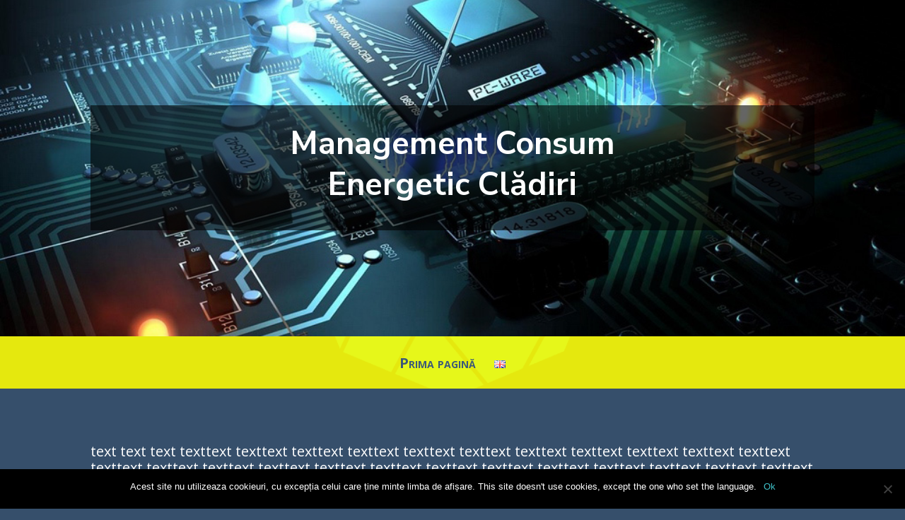

--- FILE ---
content_type: text/css
request_url: https://adisun-smart-systems.com/wp-content/cache/et/856/et-core-unified-16741088155471.min.css
body_size: 1952
content:
.woocommerce #respond input#submit,.woocommerce-page #respond input#submit,.woocommerce #content input.button,.woocommerce-page #content input.button,.woocommerce-message,.woocommerce-error,.woocommerce-info{background:#3fc1c9!important}#et_search_icon:hover,.mobile_menu_bar:before,.mobile_menu_bar:after,.et_toggle_slide_menu:after,.et-social-icon a:hover,.et_pb_sum,.et_pb_pricing li a,.et_pb_pricing_table_button,.et_overlay:before,.entry-summary p.price ins,.woocommerce div.product span.price,.woocommerce-page div.product span.price,.woocommerce #content div.product span.price,.woocommerce-page #content div.product span.price,.woocommerce div.product p.price,.woocommerce-page div.product p.price,.woocommerce #content div.product p.price,.woocommerce-page #content div.product p.price,.et_pb_member_social_links a:hover,.woocommerce .star-rating span:before,.woocommerce-page .star-rating span:before,.et_pb_widget li a:hover,.et_pb_filterable_portfolio .et_pb_portfolio_filters li a.active,.et_pb_filterable_portfolio .et_pb_portofolio_pagination ul li a.active,.et_pb_gallery .et_pb_gallery_pagination ul li a.active,.wp-pagenavi span.current,.wp-pagenavi a:hover,.nav-single a,.tagged_as a,.posted_in a{color:#3fc1c9}.et_pb_contact_submit,.et_password_protected_form .et_submit_button,.et_pb_bg_layout_light .et_pb_newsletter_button,.comment-reply-link,.form-submit .et_pb_button,.et_pb_bg_layout_light .et_pb_promo_button,.et_pb_bg_layout_light .et_pb_more_button,.woocommerce a.button.alt,.woocommerce-page a.button.alt,.woocommerce button.button.alt,.woocommerce button.button.alt.disabled,.woocommerce-page button.button.alt,.woocommerce-page button.button.alt.disabled,.woocommerce input.button.alt,.woocommerce-page input.button.alt,.woocommerce #respond input#submit.alt,.woocommerce-page #respond input#submit.alt,.woocommerce #content input.button.alt,.woocommerce-page #content input.button.alt,.woocommerce a.button,.woocommerce-page a.button,.woocommerce button.button,.woocommerce-page button.button,.woocommerce input.button,.woocommerce-page input.button,.et_pb_contact p input[type="checkbox"]:checked+label i:before,.et_pb_bg_layout_light.et_pb_module.et_pb_button{color:#3fc1c9}.footer-widget h4{color:#3fc1c9}.et-search-form,.nav li ul,.et_mobile_menu,.footer-widget li:before,.et_pb_pricing li:before,blockquote{border-color:#3fc1c9}.et_pb_counter_amount,.et_pb_featured_table .et_pb_pricing_heading,.et_quote_content,.et_link_content,.et_audio_content,.et_pb_post_slider.et_pb_bg_layout_dark,.et_slide_in_menu_container,.et_pb_contact p input[type="radio"]:checked+label i:before{background-color:#3fc1c9}a{color:#3fc1c9}#main-header,#main-header .nav li ul,.et-search-form,#main-header .et_mobile_menu{background-color:#364f6b}#top-header,#et-secondary-nav li ul{background-color:#3fc1c9}.et_header_style_centered .mobile_nav .select_page,.et_header_style_split .mobile_nav .select_page,.et_nav_text_color_light #top-menu>li>a,.et_nav_text_color_dark #top-menu>li>a,#top-menu a,.et_mobile_menu li a,.et_nav_text_color_light .et_mobile_menu li a,.et_nav_text_color_dark .et_mobile_menu li a,#et_search_icon:before,.et_search_form_container input,span.et_close_search_field:after,#et-top-navigation .et-cart-info{color:#ffffff}.et_search_form_container input::-moz-placeholder{color:#ffffff}.et_search_form_container input::-webkit-input-placeholder{color:#ffffff}.et_search_form_container input:-ms-input-placeholder{color:#ffffff}#top-menu li a{font-size:15px}body.et_vertical_nav .container.et_search_form_container .et-search-form input{font-size:15px!important}#top-menu li.current-menu-ancestor>a,#top-menu li.current-menu-item>a,.et_color_scheme_red #top-menu li.current-menu-ancestor>a,.et_color_scheme_red #top-menu li.current-menu-item>a,.et_color_scheme_pink #top-menu li.current-menu-ancestor>a,.et_color_scheme_pink #top-menu li.current-menu-item>a,.et_color_scheme_orange #top-menu li.current-menu-ancestor>a,.et_color_scheme_orange #top-menu li.current-menu-item>a,.et_color_scheme_green #top-menu li.current-menu-ancestor>a,.et_color_scheme_green #top-menu li.current-menu-item>a{color:#3fc1c9}#footer-widgets .footer-widget a,#footer-widgets .footer-widget li a,#footer-widgets .footer-widget li a:hover{color:#ffffff}.footer-widget{color:#ffffff}#main-footer .footer-widget h4{color:#3fc1c9}.footer-widget li:before{border-color:#3fc1c9}.et_slide_in_menu_container,.et_slide_in_menu_container .et-search-field{letter-spacing:px}.et_slide_in_menu_container .et-search-field::-moz-placeholder{letter-spacing:px}.et_slide_in_menu_container .et-search-field::-webkit-input-placeholder{letter-spacing:px}.et_slide_in_menu_container .et-search-field:-ms-input-placeholder{letter-spacing:px}@media only screen and (min-width:981px){.et_header_style_left #et-top-navigation,.et_header_style_split #et-top-navigation{padding:104px 0 0 0}.et_header_style_left #et-top-navigation nav>ul>li>a,.et_header_style_split #et-top-navigation nav>ul>li>a{padding-bottom:104px}.et_header_style_split .centered-inline-logo-wrap{width:207px;margin:-207px 0}.et_header_style_split .centered-inline-logo-wrap #logo{max-height:207px}.et_pb_svg_logo.et_header_style_split .centered-inline-logo-wrap #logo{height:207px}.et_header_style_centered #top-menu>li>a{padding-bottom:37px}.et_header_style_slide #et-top-navigation,.et_header_style_fullscreen #et-top-navigation{padding:95px 0 95px 0!important}.et_header_style_centered #main-header .logo_container{height:207px}.et_header_style_centered #logo{max-height:100%}.et_pb_svg_logo.et_header_style_centered #logo{height:100%}.et_header_style_centered.et_hide_primary_logo #main-header:not(.et-fixed-header) .logo_container,.et_header_style_centered.et_hide_fixed_logo #main-header.et-fixed-header .logo_container{height:37.26px}.et_header_style_left .et-fixed-header #et-top-navigation,.et_header_style_split .et-fixed-header #et-top-navigation{padding:15px 0 0 0}.et_header_style_left .et-fixed-header #et-top-navigation nav>ul>li>a,.et_header_style_split .et-fixed-header #et-top-navigation nav>ul>li>a{padding-bottom:15px}.et_header_style_centered header#main-header.et-fixed-header .logo_container{height:30px}.et_header_style_split .et-fixed-header .centered-inline-logo-wrap{width:30px;margin:-30px 0}.et_header_style_split .et-fixed-header .centered-inline-logo-wrap #logo{max-height:30px}.et_pb_svg_logo.et_header_style_split .et-fixed-header .centered-inline-logo-wrap #logo{height:30px}.et_header_style_slide .et-fixed-header #et-top-navigation,.et_header_style_fullscreen .et-fixed-header #et-top-navigation{padding:6px 0 6px 0!important}.et-fixed-header#top-header,.et-fixed-header#top-header #et-secondary-nav li ul{background-color:#3fc1c9}.et-fixed-header #top-menu li a{font-size:12px}.et-fixed-header #top-menu a,.et-fixed-header #et_search_icon:before,.et-fixed-header #et_top_search .et-search-form input,.et-fixed-header .et_search_form_container input,.et-fixed-header .et_close_search_field:after,.et-fixed-header #et-top-navigation .et-cart-info{color:#ffffff!important}.et-fixed-header .et_search_form_container input::-moz-placeholder{color:#ffffff!important}.et-fixed-header .et_search_form_container input::-webkit-input-placeholder{color:#ffffff!important}.et-fixed-header .et_search_form_container input:-ms-input-placeholder{color:#ffffff!important}.et-fixed-header #top-menu li.current-menu-ancestor>a,.et-fixed-header #top-menu li.current-menu-item>a{color:#3fc1c9!important}}@media only screen and (min-width:1350px){.et_pb_row{padding:27px 0}.et_pb_section{padding:54px 0}.single.et_pb_pagebuilder_layout.et_full_width_page .et_post_meta_wrapper{padding-top:81px}.et_pb_fullwidth_section{padding:0}}#main-content .container:before{background:none}#sidebar{display:none}@media (min-width:981px){#left-area{width:100%;padding:23px 0px 0px!important;float:none!important}}.et-dropcap{font-size:95px;line-height:0.7;color:#073643;font-family:Times;padding-top:10px}@media only screen and (max-width:1325px) and (min-width:1px){#top-menu,.fullwidth-menu,nav#top-menu-nav,nav.fullwidth-menu-nav{display:block!important}#et_mobile_nav_menu,.et_mobile_nav_menu{display:none!important}}div.et_pb_section.et_pb_section_0{background-image:url(https://adisun-smart-systems.com/wp-content/uploads/building_energy_consumption_management.jpg)!important}.et_pb_section_0.et_pb_section{padding-top:150px;padding-bottom:150px}.et_pb_row_0{background-color:rgba(0,0,0,0.6)}.et_pb_text_0.et_pb_text{color:#959baf!important}.et_pb_text_0 p{line-height:1.8em}.et_pb_text_0{font-family:'Nunito Sans',Helvetica,Arial,Lucida,sans-serif;font-size:18px;line-height:1.8em;max-width:700px}.et_pb_text_0 h1{color:#535b7c!important;text-align:center}.et_pb_text_0 h2{font-family:'Nunito Sans',Helvetica,Arial,Lucida,sans-serif;font-weight:700;font-size:45px;color:#ffffff!important;line-height:1.3em}div.et_pb_section.et_pb_section_1{background-image:url(https://adisun-smart-systems.com/wp-content/uploads/logo-1.png)!important}.et_pb_section_1.et_pb_section{background-color:rgba(0,0,0,0)!important}.et_pb_fullwidth_menu_0.et_pb_fullwidth_menu ul li a{font-weight:700;font-variant:small-caps;font-size:20px;color:#364F6B!important;transition:color 300ms ease 0ms}.et_pb_fullwidth_menu_0.et_pb_fullwidth_menu ul li:hover a{color:#000000!important}.et_pb_fullwidth_menu_0.et_pb_fullwidth_menu{background-color:rgba(235,239,0,0.87)}.et_pb_fullwidth_menu_0{filter:brightness(112%);backface-visibility:hidden}html:not(.et_fb_edit_enabled) #et-fb-app .et_pb_fullwidth_menu_0:hover{filter:brightness(112%)}.et_pb_fullwidth_menu_0.et_pb_fullwidth_menu ul li.current-menu-item a{color:#000000!important}.et_pb_fullwidth_menu_0.et_pb_fullwidth_menu .nav li ul{background-color:#000000!important;border-color:#000000}.et_pb_fullwidth_menu_0.et_pb_fullwidth_menu .et_mobile_menu{border-color:#000000}.et_pb_fullwidth_menu_0.et_pb_fullwidth_menu .nav li ul a{color:#000000!important}.et_pb_fullwidth_menu_0.et_pb_fullwidth_menu .et_mobile_menu,.et_pb_fullwidth_menu_0.et_pb_fullwidth_menu .et_mobile_menu ul{background-color:#000000!important}.et_pb_fullwidth_menu_0.et_pb_fullwidth_menu .et_mobile_menu a{color:#000000!important}.et_pb_section_2.et_pb_section{background-color:#364F6B!important}.et_pb_text_1.et_pb_text{color:#ffffff!important}.et_pb_text_1{font-size:20px}.et_pb_section_3.et_pb_section{padding-top:21px;padding-bottom:21px;background-color:#202332!important}.et_pb_row_2.et_pb_row{padding-top:1px!important;padding-bottom:23px!important;padding-top:1px;padding-bottom:23px}.et_pb_text_2.et_pb_text{color:#ffffff!important}.et_pb_text_2 p{line-height:1.8em}.et_pb_text_2{font-weight:600;font-size:13px;line-height:1.8em}.et_pb_text_2.et_pb_text a{color:#ffffff!important}.et_pb_column_0{z-index:9;position:relative}.et_pb_column_1{z-index:9;position:relative}.et_pb_column_2{z-index:9;position:relative}.et_pb_text_0.et_pb_module{margin-left:auto!important;margin-right:auto!important}